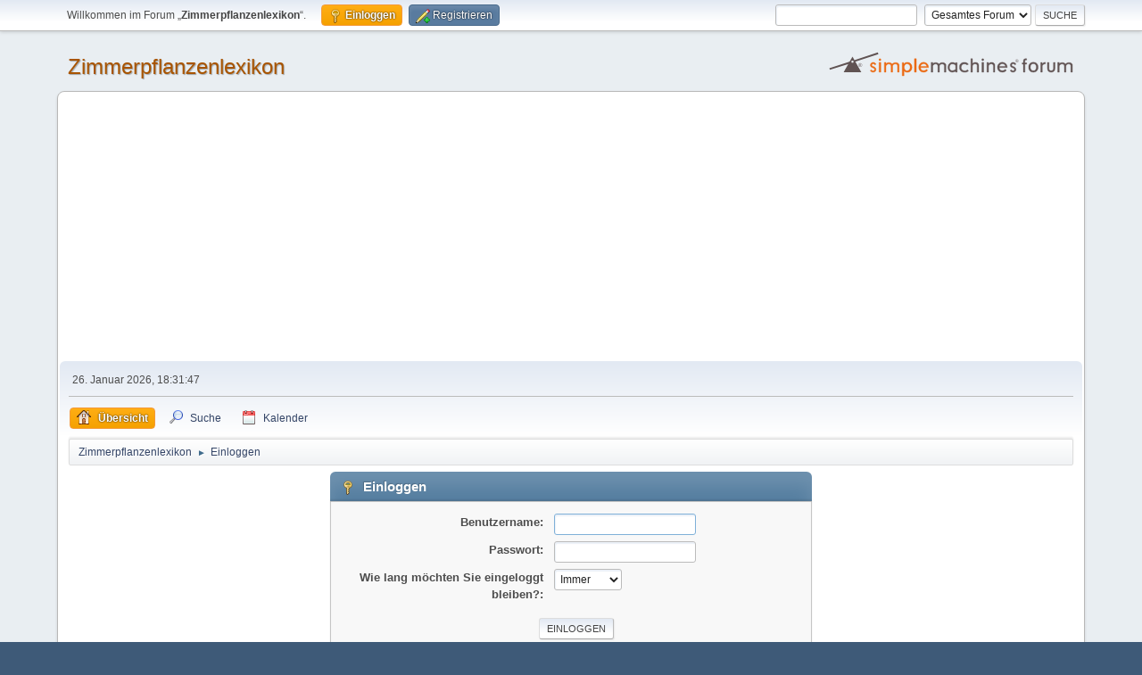

--- FILE ---
content_type: text/html; charset=UTF-8
request_url: https://www.zimmerpflanzenlexikon.info/forum/index.php?PHPSESSID=smodtai9ffof8b7amcdod3ouvc&action=login
body_size: 3290
content:
<!DOCTYPE html>
<html lang="de-DE">
<head>
	<meta charset="UTF-8">
	<link rel="stylesheet" href="https://www.zimmerpflanzenlexikon.info/forum/Themes/default/css/minified_4a3786b1189f29b50a1a6f5691bc3ed9.css?smf216_1758267008">
	<style>
	img.avatar { max-width: 65px !important; max-height: 65px !important; }
	
	.postarea .bbc_img, .list_posts .bbc_img, .post .inner .bbc_img, form#reported_posts .bbc_img, #preview_body .bbc_img { max-width: min(100%,640px); }
	
	.postarea .bbc_img, .list_posts .bbc_img, .post .inner .bbc_img, form#reported_posts .bbc_img, #preview_body .bbc_img { max-height: 800px; }
	
	</style>
	<script>
		var smf_theme_url = "https://www.zimmerpflanzenlexikon.info/forum/Themes/default";
		var smf_default_theme_url = "https://www.zimmerpflanzenlexikon.info/forum/Themes/default";
		var smf_images_url = "https://www.zimmerpflanzenlexikon.info/forum/Themes/default/images";
		var smf_smileys_url = "https://www.zimmerpflanzenlexikon.info/forum/Smileys";
		var smf_smiley_sets = "aaron,akyhne,fugue,alienine,default";
		var smf_smiley_sets_default = "fugue";
		var smf_avatars_url = "https://www.zimmerpflanzenlexikon.info/forum/avatars";
		var smf_scripturl = "https://www.zimmerpflanzenlexikon.info/forum/index.php?PHPSESSID=smodtai9ffof8b7amcdod3ouvc&amp;";
		var smf_iso_case_folding = false;
		var smf_charset = "UTF-8";
		var smf_session_id = "7c93e02f47d38dd986ce8d7d982b4ec5";
		var smf_session_var = "ca394573";
		var smf_member_id = 0;
		var ajax_notification_text = 'Lade…';
		var help_popup_heading_text = 'Alles zu kompliziert? Lassen Sie es mich erklären:';
		var banned_text = 'Gast, Sie sind aus diesem Forum verbannt!';
		var smf_txt_expand = 'Erweitern';
		var smf_txt_shrink = 'Verringern';
		var smf_collapseAlt = 'Verstecken';
		var smf_expandAlt = 'Zeige';
		var smf_quote_expand = false;
		var allow_xhjr_credentials = false;
	</script>
	<script src="https://ajax.googleapis.com/ajax/libs/jquery/3.6.3/jquery.min.js"></script>
	<script src="https://www.zimmerpflanzenlexikon.info/forum/Themes/default/scripts/minified_02902cee3e13ff2e8abfaf4ade46d535.js?smf216_1758267008"></script>
	<script>
	var smf_you_sure ='Sind Sie sicher, dass Sie das tun möchten?';
	</script>
<!-- Adsense-->
<script data-ad-client="ca-pub-0011748384440635" async src="https://pagead2.googlesyndication.com/pagead/js/adsbygoogle.js"></script>
<!-- End AdsenseCode -->
	
	<title>Einloggen</title>
	<meta name="viewport" content="width=device-width, initial-scale=1">
	<meta property="og:site_name" content="Zimmerpflanzenlexikon">
	<meta property="og:title" content="Einloggen">
	<meta property="og:description" content="Einloggen">
	<meta name="description" content="Einloggen">
	<meta name="theme-color" content="#557EA0">
	<link rel="help" href="https://www.zimmerpflanzenlexikon.info/forum/index.php?PHPSESSID=smodtai9ffof8b7amcdod3ouvc&amp;action=help">
	<link rel="contents" href="https://www.zimmerpflanzenlexikon.info/forum/index.php?PHPSESSID=smodtai9ffof8b7amcdod3ouvc&amp;">
	<link rel="search" href="https://www.zimmerpflanzenlexikon.info/forum/index.php?PHPSESSID=smodtai9ffof8b7amcdod3ouvc&amp;action=search">
	<link rel="alternate" type="application/rss+xml" title="Zimmerpflanzenlexikon - RSS" href="https://www.zimmerpflanzenlexikon.info/forum/index.php?PHPSESSID=smodtai9ffof8b7amcdod3ouvc&amp;action=.xml;type=rss2">
	<link rel="alternate" type="application/atom+xml" title="Zimmerpflanzenlexikon - Atom" href="https://www.zimmerpflanzenlexikon.info/forum/index.php?PHPSESSID=smodtai9ffof8b7amcdod3ouvc&amp;action=.xml;type=atom">
</head>
<body id="chrome" class="action_login">
<div id="footerfix">
	<div id="top_section">
		<div class="inner_wrap">
			<ul class="floatleft" id="top_info">
				<li class="welcome">
					Willkommen im Forum „<strong>Zimmerpflanzenlexikon</strong>“.
				</li>
				<li class="button_login">
					<a href="https://www.zimmerpflanzenlexikon.info/forum/index.php?PHPSESSID=smodtai9ffof8b7amcdod3ouvc&amp;action=login" class="active" onclick="return reqOverlayDiv(this.href, 'Einloggen', 'login');">
						<span class="main_icons login"></span>
						<span class="textmenu">Einloggen</span>
					</a>
				</li>
				<li class="button_signup">
					<a href="https://www.zimmerpflanzenlexikon.info/forum/index.php?PHPSESSID=smodtai9ffof8b7amcdod3ouvc&amp;action=signup" class="open">
						<span class="main_icons regcenter"></span>
						<span class="textmenu">Registrieren</span>
					</a>
				</li>
			</ul>
			<form id="search_form" class="floatright" action="https://www.zimmerpflanzenlexikon.info/forum/index.php?PHPSESSID=smodtai9ffof8b7amcdod3ouvc&amp;action=search2" method="post" accept-charset="UTF-8">
				<input type="search" name="search" value="">&nbsp;
				<select name="search_selection">
					<option value="all" selected>Gesamtes Forum </option>
				</select>
				<input type="submit" name="search2" value="Suche" class="button">
				<input type="hidden" name="advanced" value="0">
			</form>
		</div><!-- .inner_wrap -->
	</div><!-- #top_section -->
	<div id="header">
		<h1 class="forumtitle">
			<a id="top" href="https://www.zimmerpflanzenlexikon.info/forum/index.php?PHPSESSID=smodtai9ffof8b7amcdod3ouvc&amp;">Zimmerpflanzenlexikon</a>
		</h1>
		<img id="smflogo" src="https://www.zimmerpflanzenlexikon.info/forum/Themes/default/images/smflogo.svg" alt="Simple Machines Forum" title="Simple Machines Forum">
	</div>
	<div id="wrapper">
		<div id="upper_section">
			<div id="inner_section">
				<div id="inner_wrap" class="hide_720">
					<div class="user">
						<time datetime="2026-01-26T17:31:47Z">26. Januar 2026, 18:31:47</time>
					</div>
				</div>
				<a class="mobile_user_menu">
					<span class="menu_icon"></span>
					<span class="text_menu">Hauptmenü</span>
				</a>
				<div id="main_menu">
					<div id="mobile_user_menu" class="popup_container">
						<div class="popup_window description">
							<div class="popup_heading">Hauptmenü
								<a href="javascript:void(0);" class="main_icons hide_popup"></a>
							</div>
							
					<ul class="dropmenu menu_nav">
						<li class="button_home">
							<a class="active" href="https://www.zimmerpflanzenlexikon.info/forum/index.php?PHPSESSID=smodtai9ffof8b7amcdod3ouvc&amp;">
								<span class="main_icons home"></span><span class="textmenu">Übersicht</span>
							</a>
						</li>
						<li class="button_search">
							<a href="https://www.zimmerpflanzenlexikon.info/forum/index.php?PHPSESSID=smodtai9ffof8b7amcdod3ouvc&amp;action=search">
								<span class="main_icons search"></span><span class="textmenu">Suche</span>
							</a>
						</li>
						<li class="button_calendar">
							<a href="https://www.zimmerpflanzenlexikon.info/forum/index.php?PHPSESSID=smodtai9ffof8b7amcdod3ouvc&amp;action=calendar">
								<span class="main_icons calendar"></span><span class="textmenu">Kalender</span>
							</a>
						</li>
					</ul><!-- .menu_nav -->
						</div>
					</div>
				</div>
				<div class="navigate_section">
					<ul>
						<li>
							<a href="https://www.zimmerpflanzenlexikon.info/forum/index.php?PHPSESSID=smodtai9ffof8b7amcdod3ouvc&amp;"><span>Zimmerpflanzenlexikon</span></a>
						</li>
						<li class="last">
							<span class="dividers"> &#9658; </span>
							<a href="https://www.zimmerpflanzenlexikon.info/forum/index.php?PHPSESSID=smodtai9ffof8b7amcdod3ouvc&amp;action=login"><span>Einloggen</span></a>
						</li>
					</ul>
				</div><!-- .navigate_section -->
			</div><!-- #inner_section -->
		</div><!-- #upper_section -->
		<div id="content_section">
			<div id="main_content_section">
		<div class="login">
			<div class="cat_bar">
				<h3 class="catbg">
					<span class="main_icons login"></span> Einloggen
				</h3>
			</div>
			<div class="roundframe">
				<form class="login" action="https://www.zimmerpflanzenlexikon.info/forum/index.php?PHPSESSID=smodtai9ffof8b7amcdod3ouvc&amp;action=login2" name="frmLogin" id="frmLogin" method="post" accept-charset="UTF-8">
					<dl>
						<dt>Benutzername:</dt>
						<dd>
							<input type="text" id="loginuser" name="user" size="20" value="" required>
						</dd>
						<dt>Passwort:</dt>
						<dd>
							<input type="password" id="loginpass" name="passwrd" value="" size="20" required>
						</dd>
					</dl>
					<dl>
						<dt>Wie lang möchten Sie eingeloggt bleiben?:</dt>
						<dd>
							<select name="cookielength" id="cookielength">
								<option value="3153600">Immer</option>
								<option value="60">1 Stunde</option>
								<option value="1440">1 Tag</option>
								<option value="10080">1 Woche</option>
								<option value="43200">1 Monat</option>
							</select>
						</dd>
					</dl>
					<p>
						<input type="submit" value="Einloggen" class="button">
					</p>
					<p class="smalltext">
						<a href="https://www.zimmerpflanzenlexikon.info/forum/index.php?PHPSESSID=smodtai9ffof8b7amcdod3ouvc&amp;action=reminder">Passwort vergessen?</a>
					</p>
					<input type="hidden" name="ca394573" value="7c93e02f47d38dd986ce8d7d982b4ec5">
					<input type="hidden" name="c46cffec58" value="a30f62ec9d7f52b040195875dae76107">
					<script>
						setTimeout(function() {
							document.getElementById("loginuser").focus();
						}, 150);
					</script>
				</form>
				<hr>
				<div class="centertext">
					Haben Sie keinen Account? <a href="https://www.zimmerpflanzenlexikon.info/forum/index.php?PHPSESSID=smodtai9ffof8b7amcdod3ouvc&amp;action=signup">Registrieren Sie sich</a>.
				</div>
			</div><!-- .roundframe -->
		</div><!-- .login -->
			</div><!-- #main_content_section -->
		</div><!-- #content_section -->
	</div><!-- #wrapper -->
</div><!-- #footerfix -->
	<div id="footer">
		<div class="inner_wrap">
		<ul>
			<li class="floatright"><a href="https://www.zimmerpflanzenlexikon.info/forum/index.php?PHPSESSID=smodtai9ffof8b7amcdod3ouvc&amp;action=help">Hilfe</a> | <a href="https://www.zimmerpflanzenlexikon.info/forum/index.php?PHPSESSID=smodtai9ffof8b7amcdod3ouvc&amp;action=agreement">Nutzungsbedingungen und Regeln</a> | <a href="#top_section">Nach oben &#9650;</a></li>
			<li class="copyright"><a href="https://www.zimmerpflanzenlexikon.info/forum/index.php?PHPSESSID=smodtai9ffof8b7amcdod3ouvc&amp;action=credits" title="Lizenz" target="_blank" rel="noopener">SMF 2.1.6 &copy; 2025</a>, <a href="https://www.simplemachines.org" title="Simple Machines" target="_blank" rel="noopener">Simple Machines</a></li>
		</ul>
<!-- Matomo -->
<script type="text/javascript">
  var _paq = window._paq || [];
  /* tracker methods like "setCustomDimension" should be called before "trackPageView" */
  _paq.push(["trackPageView"]);
  _paq.push(["enableLinkTracking"]);
  (function() {
    var u="https://www.zimmerpflanzenlexikon.info/piwik/";
    _paq.push(["setTrackerUrl", u+"matomo.php"]);
    _paq.push(["setSiteId", "1"]);
    var d=document, g=d.createElement("script"), s=d.getElementsByTagName("script")[0];
    g.type="text/javascript"; g.async=true; g.defer=true; g.src=u+"matomo.js"; s.parentNode.insertBefore(g,s);
  })();
</script>
<!-- End Matomo Code -->

		</div>
	</div><!-- #footer -->
<script>
window.addEventListener("DOMContentLoaded", function() {
	function triggerCron()
	{
		$.get('https://www.zimmerpflanzenlexikon.info/forum' + "/cron.php?ts=1769448705");
	}
	window.setTimeout(triggerCron, 1);
});
</script>
</body>
</html>

--- FILE ---
content_type: text/html; charset=utf-8
request_url: https://www.google.com/recaptcha/api2/aframe
body_size: 268
content:
<!DOCTYPE HTML><html><head><meta http-equiv="content-type" content="text/html; charset=UTF-8"></head><body><script nonce="sXI9OKX_V-wHzAiMs3Icmw">/** Anti-fraud and anti-abuse applications only. See google.com/recaptcha */ try{var clients={'sodar':'https://pagead2.googlesyndication.com/pagead/sodar?'};window.addEventListener("message",function(a){try{if(a.source===window.parent){var b=JSON.parse(a.data);var c=clients[b['id']];if(c){var d=document.createElement('img');d.src=c+b['params']+'&rc='+(localStorage.getItem("rc::a")?sessionStorage.getItem("rc::b"):"");window.document.body.appendChild(d);sessionStorage.setItem("rc::e",parseInt(sessionStorage.getItem("rc::e")||0)+1);localStorage.setItem("rc::h",'1769448708679');}}}catch(b){}});window.parent.postMessage("_grecaptcha_ready", "*");}catch(b){}</script></body></html>